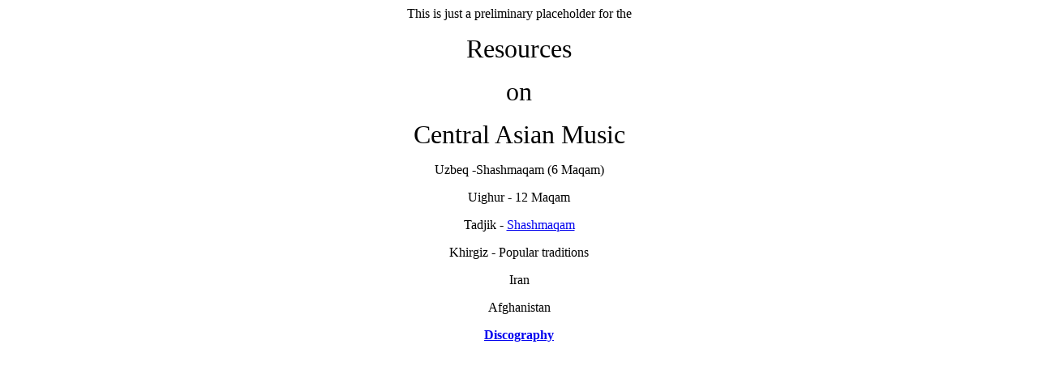

--- FILE ---
content_type: text/html
request_url: https://bolingo.org/audio/centralasia/centralasia.htm
body_size: 445
content:
<!DOCTYPE html PUBLIC "-//W3C//DTD HTML 4.01 Transitional//EN"><html>	<head>		<meta http-equiv="content-type" content="text/html;charset=ISO-8859-1">		<title>Recordings of Central Asian Music traditions</title>	</head>	<body bgcolor="#ffffff">		<div align="center">			<p>This is just a preliminary placeholder for the </p>			<p></p>			<p></p>			<p><font size="+3">Resources</font></p>			<p><font size="+3">on</font></p>			<p><font size="+3">Central Asian Music</font></p>			<p></p>			<p>Uzbeq -Shashmaqam (6 Maqam)</p>			<p>Uighur - 12 Maqam</p>			<p>Tadjik - <a href="maqam/maqam.htm">Shashmaqam</a></p>			<p>Khirgiz - Popular traditions</p>			<p>Iran</p>			<p>Afghanistan</p>			<p></p>			<p><b><a href="maqam/discography.htm">Discography</a></b></p>		</div>	</body></html>